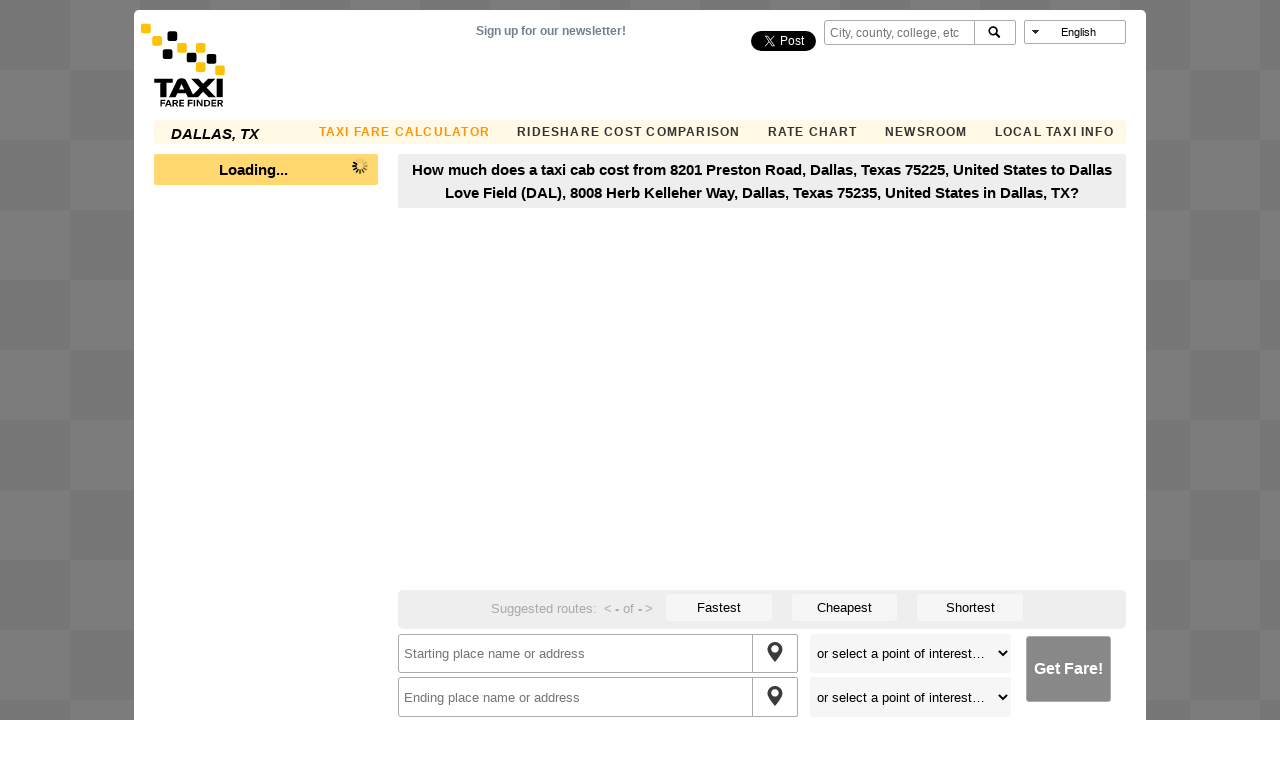

--- FILE ---
content_type: text/html; charset=utf-8
request_url: https://www.google.com/recaptcha/api2/aframe
body_size: 269
content:
<!DOCTYPE HTML><html><head><meta http-equiv="content-type" content="text/html; charset=UTF-8"></head><body><script nonce="3xCypIXxv7C2q_C4RIydGw">/** Anti-fraud and anti-abuse applications only. See google.com/recaptcha */ try{var clients={'sodar':'https://pagead2.googlesyndication.com/pagead/sodar?'};window.addEventListener("message",function(a){try{if(a.source===window.parent){var b=JSON.parse(a.data);var c=clients[b['id']];if(c){var d=document.createElement('img');d.src=c+b['params']+'&rc='+(localStorage.getItem("rc::a")?sessionStorage.getItem("rc::b"):"");window.document.body.appendChild(d);sessionStorage.setItem("rc::e",parseInt(sessionStorage.getItem("rc::e")||0)+1);localStorage.setItem("rc::h",'1767035884278');}}}catch(b){}});window.parent.postMessage("_grecaptcha_ready", "*");}catch(b){}</script></body></html>

--- FILE ---
content_type: text/plain; charset=UTF-8
request_url: https://at.teads.tv/fpc?analytics_tag_id=PUB_13877&tfpvi=&gdpr_consent=&gdpr_status=22&gdpr_reason=220&ccpa_consent=&sv=prebid-v1
body_size: 56
content:
MjJhNjUwMTYtZmJjOC00NTI3LTgwN2EtNjRkZDAxMDA4NDA4IzEtNA==

--- FILE ---
content_type: text/plain; charset=UTF-8
request_url: https://at.teads.tv/fpc?analytics_tag_id=PUB_13877&tfpvi=MjJhNjUwMTYtZmJjOC00NTI3LTgwN2EtNjRkZDAxMDA4NDA4IzEtNA%3D%3D&gdpr_consent=&gdpr_status=22&gdpr_reason=220&ccpa_consent=&sv=prebid-v1
body_size: 56
content:
MjYxZDI2NTAtYWJkZS00OGE0LWFiN2QtZDg4NGU4NGY3NDRhIzQtNg==